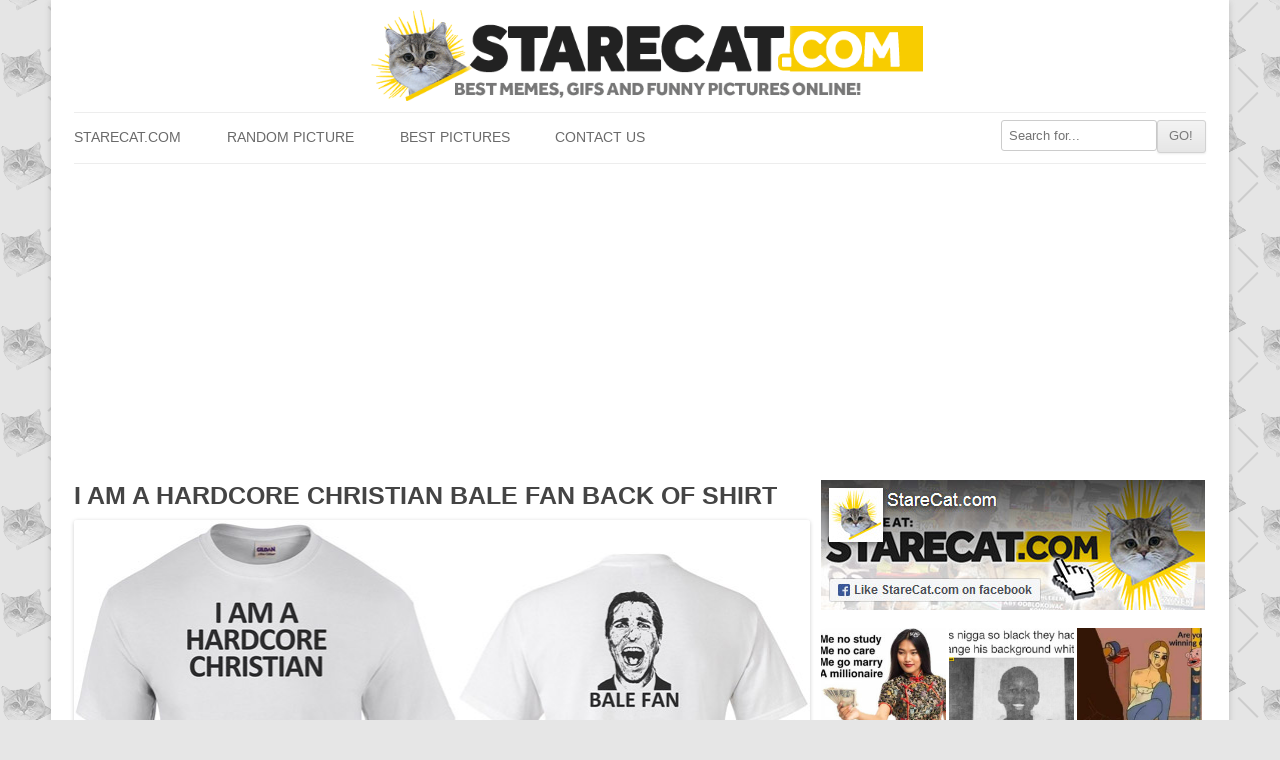

--- FILE ---
content_type: text/html; charset=UTF-8
request_url: https://starecat.com/i-am-a-hardcore-christian-bale-fan-back-of-shirt/
body_size: 14511
content:
<!DOCTYPE html><head><meta charset="UTF-8" /><meta name="viewport" content="width=device-width" /><title>I am a hardcore Christian Bale fan back of shirt | StareCat.com</title><link rel="shortcut icon" href="https://starecat.com/content/wp-content/themes/starecat/images/fav.ico" type="image/x-icon" /><meta property="og:title" content="I am a hardcore Christian Bale fan back of shirt"/><meta property="og:locale" content="en_US"><meta property="og:url" content="https://starecat.com/i-am-a-hardcore-christian-bale-fan-back-of-shirt/"/><meta property="og:description" content="Funny lolcontent from StareCat.com - CLICK TO SEE!"/><meta property="og:type" content="article"/><meta name='robots' content='max-image-preview:large' /><link rel='dns-prefetch' href='//ajax.googleapis.com' /><link rel='dns-prefetch' href='//static.addtoany.com' /><link rel="alternate" type="application/rss+xml" title="StareCat.com &raquo; I am a hardcore Christian Bale fan back of shirt Comments Feed" href="https://starecat.com/i-am-a-hardcore-christian-bale-fan-back-of-shirt/feed/" /><link rel="alternate" title="oEmbed (JSON)" type="application/json+oembed" href="https://starecat.com/wp-json/oembed/1.0/embed?url=https%3A%2F%2Fstarecat.com%2Fi-am-a-hardcore-christian-bale-fan-back-of-shirt%2F" /><link rel="alternate" title="oEmbed (XML)" type="text/xml+oembed" href="https://starecat.com/wp-json/oembed/1.0/embed?url=https%3A%2F%2Fstarecat.com%2Fi-am-a-hardcore-christian-bale-fan-back-of-shirt%2F&#038;format=xml" /><meta property="og:image" content="https://starecat.com/content/wp-content/uploads/i-am-a-hardcore-christian-bale-fan-back-of-shirt.jpg"/><meta property="og:image" content=""/><style id='wp-img-auto-sizes-contain-inline-css' type='text/css'>img:is([sizes=auto i],[sizes^="auto," i]){contain-intrinsic-size:3000px 1500px}
/*# sourceURL=wp-img-auto-sizes-contain-inline-css */</style><style id="litespeed-ccss">ul{box-sizing:border-box}:root{--wp--preset--font-size--normal:16px;--wp--preset--font-size--huge:42px}body{--wp--preset--color--black:#000;--wp--preset--color--cyan-bluish-gray:#abb8c3;--wp--preset--color--white:#fff;--wp--preset--color--pale-pink:#f78da7;--wp--preset--color--vivid-red:#cf2e2e;--wp--preset--color--luminous-vivid-orange:#ff6900;--wp--preset--color--luminous-vivid-amber:#fcb900;--wp--preset--color--light-green-cyan:#7bdcb5;--wp--preset--color--vivid-green-cyan:#00d084;--wp--preset--color--pale-cyan-blue:#8ed1fc;--wp--preset--color--vivid-cyan-blue:#0693e3;--wp--preset--color--vivid-purple:#9b51e0;--wp--preset--gradient--vivid-cyan-blue-to-vivid-purple:linear-gradient(135deg,rgba(6,147,227,1) 0%,#9b51e0 100%);--wp--preset--gradient--light-green-cyan-to-vivid-green-cyan:linear-gradient(135deg,#7adcb4 0%,#00d082 100%);--wp--preset--gradient--luminous-vivid-amber-to-luminous-vivid-orange:linear-gradient(135deg,rgba(252,185,0,1) 0%,rgba(255,105,0,1) 100%);--wp--preset--gradient--luminous-vivid-orange-to-vivid-red:linear-gradient(135deg,rgba(255,105,0,1) 0%,#cf2e2e 100%);--wp--preset--gradient--very-light-gray-to-cyan-bluish-gray:linear-gradient(135deg,#eee 0%,#a9b8c3 100%);--wp--preset--gradient--cool-to-warm-spectrum:linear-gradient(135deg,#4aeadc 0%,#9778d1 20%,#cf2aba 40%,#ee2c82 60%,#fb6962 80%,#fef84c 100%);--wp--preset--gradient--blush-light-purple:linear-gradient(135deg,#ffceec 0%,#9896f0 100%);--wp--preset--gradient--blush-bordeaux:linear-gradient(135deg,#fecda5 0%,#fe2d2d 50%,#6b003e 100%);--wp--preset--gradient--luminous-dusk:linear-gradient(135deg,#ffcb70 0%,#c751c0 50%,#4158d0 100%);--wp--preset--gradient--pale-ocean:linear-gradient(135deg,#fff5cb 0%,#b6e3d4 50%,#33a7b5 100%);--wp--preset--gradient--electric-grass:linear-gradient(135deg,#caf880 0%,#71ce7e 100%);--wp--preset--gradient--midnight:linear-gradient(135deg,#020381 0%,#2874fc 100%);--wp--preset--font-size--small:13px;--wp--preset--font-size--medium:20px;--wp--preset--font-size--large:36px;--wp--preset--font-size--x-large:42px;--wp--preset--spacing--20:.44rem;--wp--preset--spacing--30:.67rem;--wp--preset--spacing--40:1rem;--wp--preset--spacing--50:1.5rem;--wp--preset--spacing--60:2.25rem;--wp--preset--spacing--70:3.38rem;--wp--preset--spacing--80:5.06rem;--wp--preset--shadow--natural:6px 6px 9px rgba(0,0,0,.2);--wp--preset--shadow--deep:12px 12px 50px rgba(0,0,0,.4);--wp--preset--shadow--sharp:6px 6px 0px rgba(0,0,0,.2);--wp--preset--shadow--outlined:6px 6px 0px -3px rgba(255,255,255,1),6px 6px rgba(0,0,0,1);--wp--preset--shadow--crisp:6px 6px 0px rgba(0,0,0,1)}html,body,div,h1,h3,p,a,img,ul,li,form,label,article,header,nav{margin:0;padding:0;border:0;font-size:100%;vertical-align:baseline}body{line-height:1}ul{list-style:none}h1,h3{clear:both;font-family:"Open Sans",Helvetica,Arial,sans-serif;text-transform:uppercase}html{overflow-y:scroll;font-size:100%;-webkit-text-size-adjust:100%;-ms-text-size-adjust:100%}article,header,nav{display:block}img{border:0;-ms-interpolation-mode:bicubic}.wrapper:after{clear:both}.wrapper:before,.wrapper:after{display:table;content:""}input{border:1px solid #ccc;border-radius:3px;font-family:inherit;padding:6px;padding:.428571429rem}input{line-height:normal}input[type=hidden]{border:0;border-radius:0;padding:0}.menu-toggle,input[type=submit]{padding:6px 10px;padding:.428571429rem .714285714rem;font-size:11px;font-size:.785714286rem;line-height:1.428571429;font-weight:400;color:#7c7c7c;background-color:#e6e6e6;background-repeat:repeat-x;background-image:-moz-linear-gradient(top,#f4f4f4,#e6e6e6);background-image:-ms-linear-gradient(top,#f4f4f4,#e6e6e6);background-image:-webkit-linear-gradient(top,#f4f4f4,#e6e6e6);background-image:-o-linear-gradient(top,#f4f4f4,#e6e6e6);background-image:linear-gradient(top,#f4f4f4,#e6e6e6);border:1px solid #d2d2d2;border-radius:3px;box-shadow:0 1px 2px rgba(64,64,64,.1)}img.header-image,img.wp-post-image{max-width:100%;height:auto}img.wp-post-image{border-radius:3px;box-shadow:0 1px 4px rgba(0,0,0,.2)}img.wp-post-image{width:100%!important}html{font-size:*87.5%}body{font-size:14px;font-size:1rem;font-family:Helvetica,Arial,sans-serif;text-rendering:optimizeLegibility;color:#444;background:url(/content/wp-content/themes/starecat/images/pattern.png) repeat #e5e5e5}a{outline:none;color:#21759b}.assistive-text{position:absolute!important;clip:rect(1px,1px,1px,1px)}.site{background-color:#fff}.site-content{margin:24px 0 0;margin:1rem 0 0}.widget-area{margin:24px 0 0;margin:1rem 0 0}.menu-item a{color:#6a6a6a;text-transform:uppercase;text-decoration:none;line-height:22px}.site-header{padding:5px 0 0;padding:.3571428571428571rem 0 0}.header-image{margin:4px auto 10px;margin:.2857142857142857rem auto .7142857142857143rem;display:block;width:100%;opacity:1}.main-navigation{margin-top:5px;margin-top:.3571428571428571rem;text-align:center}.main-navigation li{margin-top:24px;margin-top:1.714285714rem;font-size:12px;font-size:.857142857rem;line-height:1.42857143}.main-navigation a{color:#5e5e5e}.main-navigation ul.nav-menu{display:none}.menu-toggle{display:block}.inner-widget a{opacity:1}.sidebars{width:100%;text-align:center;overflow:hidden;margin-bottom:15px}.entry-header{margin-bottom:24px;margin-bottom:1.714285714rem}.entry-header img.wp-post-image{margin-bottom:24px;margin-bottom:1.714285714rem}.entry-header .entry-title{font-size:20px;font-size:1.428571429rem;line-height:1.2;font-weight:400;margin-bottom:7px;margin-bottom:.5rem;font-weight:700}.site-content article{border-bottom:4px double #ededed;margin-bottom:30px;margin-bottom:2.142857142857143rem;padding-bottom:20px;padding-bottom:1.428571428571429rem;word-wrap:break-word;-webkit-hyphens:auto;-moz-hyphens:auto;hyphens:auto}.inner-widget{text-align:center;position:relative;width:100%}.centerpic{text-align:center;position:relative;width:100%}@media screen and (min-width:600px){.site{padding:0 14px;padding:0 1rem;margin:0 auto;max-width:990px;max-width:70.71428571428571rem;overflow:hidden}.site-content{float:left;width:65%}.widget-area{float:right;width:34%}.main-navigation ul.nav-menu{border-bottom:1px solid #ededed;border-top:1px solid #ededed;display:inline-block!important;text-align:left;width:100%}.main-navigation ul{margin:0;text-indent:0}.main-navigation li a,.main-navigation li{display:inline-block;text-decoration:none}.main-navigation li a{border-bottom:0;color:#6a6a6a;line-height:3.692307692;text-transform:uppercase;white-space:nowrap}.main-navigation li{margin:0 40px 0 0;margin:0 2.857142857rem 0 0;position:relative}.main-navigation li:last-child{margin:0}.menu-toggle{display:none}.entry-header .entry-title{font-size:22px;font-size:1.571428571rem}#respond form input[type=text]{width:46.333333333%}.sidebar-thumb{display:inline-block;width:125px;height:125px;background-size:cover!important}.sidebar-thumb-bg{float:left;background-color:#f8cd05;display:inline-block;width:125px;height:125px;margin:0 3px 3px 0}}@media screen and (min-width:960px){body{background-color:#e6e6e6}body .site{padding:0 20px;padding:0 1.428571428571429rem;margin-top:0;margin-bottom:0;box-shadow:0 2px 6px rgba(100,100,100,.3)}img.header-image{max-width:50%!important}}@media screen and (min-width:1020px){.menu-header-search{float:right;margin-top:7px!important}}</style><link rel="preload" data-asynced="1" data-optimized="2" as="style" onload="this.onload=null;this.rel='stylesheet'" href="https://starecat.com/content/wp-content/litespeed/css/702f752c2a9621c65e7826d497ce9f27.css?ver=1f486" /><script>!function(a){"use strict";var b=function(b,c,d){function e(a){return h.body?a():void setTimeout(function(){e(a)})}function f(){i.addEventListener&&i.removeEventListener("load",f),i.media=d||"all"}var g,h=a.document,i=h.createElement("link");if(c)g=c;else{var j=(h.body||h.getElementsByTagName("head")[0]).childNodes;g=j[j.length-1]}var k=h.styleSheets;i.rel="stylesheet",i.href=b,i.media="only x",e(function(){g.parentNode.insertBefore(i,c?g:g.nextSibling)});var l=function(a){for(var b=i.href,c=k.length;c--;)if(k[c].href===b)return a();setTimeout(function(){l(a)})};return i.addEventListener&&i.addEventListener("load",f),i.onloadcssdefined=l,l(f),i};"undefined"!=typeof exports?exports.loadCSS=b:a.loadCSS=b}("undefined"!=typeof global?global:this);!function(a){if(a.loadCSS){var b=loadCSS.relpreload={};if(b.support=function(){try{return a.document.createElement("link").relList.supports("preload")}catch(b){return!1}},b.poly=function(){for(var b=a.document.getElementsByTagName("link"),c=0;c<b.length;c++){var d=b[c];"preload"===d.rel&&"style"===d.getAttribute("as")&&(a.loadCSS(d.href,d,d.getAttribute("media")),d.rel=null)}},!b.support()){b.poly();var c=a.setInterval(b.poly,300);a.addEventListener&&a.addEventListener("load",function(){b.poly(),a.clearInterval(c)}),a.attachEvent&&a.attachEvent("onload",function(){a.clearInterval(c)})}}}(this);</script> <style id='global-styles-inline-css' type='text/css'>:root{--wp--preset--aspect-ratio--square: 1;--wp--preset--aspect-ratio--4-3: 4/3;--wp--preset--aspect-ratio--3-4: 3/4;--wp--preset--aspect-ratio--3-2: 3/2;--wp--preset--aspect-ratio--2-3: 2/3;--wp--preset--aspect-ratio--16-9: 16/9;--wp--preset--aspect-ratio--9-16: 9/16;--wp--preset--color--black: #000000;--wp--preset--color--cyan-bluish-gray: #abb8c3;--wp--preset--color--white: #ffffff;--wp--preset--color--pale-pink: #f78da7;--wp--preset--color--vivid-red: #cf2e2e;--wp--preset--color--luminous-vivid-orange: #ff6900;--wp--preset--color--luminous-vivid-amber: #fcb900;--wp--preset--color--light-green-cyan: #7bdcb5;--wp--preset--color--vivid-green-cyan: #00d084;--wp--preset--color--pale-cyan-blue: #8ed1fc;--wp--preset--color--vivid-cyan-blue: #0693e3;--wp--preset--color--vivid-purple: #9b51e0;--wp--preset--gradient--vivid-cyan-blue-to-vivid-purple: linear-gradient(135deg,rgb(6,147,227) 0%,rgb(155,81,224) 100%);--wp--preset--gradient--light-green-cyan-to-vivid-green-cyan: linear-gradient(135deg,rgb(122,220,180) 0%,rgb(0,208,130) 100%);--wp--preset--gradient--luminous-vivid-amber-to-luminous-vivid-orange: linear-gradient(135deg,rgb(252,185,0) 0%,rgb(255,105,0) 100%);--wp--preset--gradient--luminous-vivid-orange-to-vivid-red: linear-gradient(135deg,rgb(255,105,0) 0%,rgb(207,46,46) 100%);--wp--preset--gradient--very-light-gray-to-cyan-bluish-gray: linear-gradient(135deg,rgb(238,238,238) 0%,rgb(169,184,195) 100%);--wp--preset--gradient--cool-to-warm-spectrum: linear-gradient(135deg,rgb(74,234,220) 0%,rgb(151,120,209) 20%,rgb(207,42,186) 40%,rgb(238,44,130) 60%,rgb(251,105,98) 80%,rgb(254,248,76) 100%);--wp--preset--gradient--blush-light-purple: linear-gradient(135deg,rgb(255,206,236) 0%,rgb(152,150,240) 100%);--wp--preset--gradient--blush-bordeaux: linear-gradient(135deg,rgb(254,205,165) 0%,rgb(254,45,45) 50%,rgb(107,0,62) 100%);--wp--preset--gradient--luminous-dusk: linear-gradient(135deg,rgb(255,203,112) 0%,rgb(199,81,192) 50%,rgb(65,88,208) 100%);--wp--preset--gradient--pale-ocean: linear-gradient(135deg,rgb(255,245,203) 0%,rgb(182,227,212) 50%,rgb(51,167,181) 100%);--wp--preset--gradient--electric-grass: linear-gradient(135deg,rgb(202,248,128) 0%,rgb(113,206,126) 100%);--wp--preset--gradient--midnight: linear-gradient(135deg,rgb(2,3,129) 0%,rgb(40,116,252) 100%);--wp--preset--font-size--small: 13px;--wp--preset--font-size--medium: 20px;--wp--preset--font-size--large: 36px;--wp--preset--font-size--x-large: 42px;--wp--preset--spacing--20: 0.44rem;--wp--preset--spacing--30: 0.67rem;--wp--preset--spacing--40: 1rem;--wp--preset--spacing--50: 1.5rem;--wp--preset--spacing--60: 2.25rem;--wp--preset--spacing--70: 3.38rem;--wp--preset--spacing--80: 5.06rem;--wp--preset--shadow--natural: 6px 6px 9px rgba(0, 0, 0, 0.2);--wp--preset--shadow--deep: 12px 12px 50px rgba(0, 0, 0, 0.4);--wp--preset--shadow--sharp: 6px 6px 0px rgba(0, 0, 0, 0.2);--wp--preset--shadow--outlined: 6px 6px 0px -3px rgb(255, 255, 255), 6px 6px rgb(0, 0, 0);--wp--preset--shadow--crisp: 6px 6px 0px rgb(0, 0, 0);}:where(.is-layout-flex){gap: 0.5em;}:where(.is-layout-grid){gap: 0.5em;}body .is-layout-flex{display: flex;}.is-layout-flex{flex-wrap: wrap;align-items: center;}.is-layout-flex > :is(*, div){margin: 0;}body .is-layout-grid{display: grid;}.is-layout-grid > :is(*, div){margin: 0;}:where(.wp-block-columns.is-layout-flex){gap: 2em;}:where(.wp-block-columns.is-layout-grid){gap: 2em;}:where(.wp-block-post-template.is-layout-flex){gap: 1.25em;}:where(.wp-block-post-template.is-layout-grid){gap: 1.25em;}.has-black-color{color: var(--wp--preset--color--black) !important;}.has-cyan-bluish-gray-color{color: var(--wp--preset--color--cyan-bluish-gray) !important;}.has-white-color{color: var(--wp--preset--color--white) !important;}.has-pale-pink-color{color: var(--wp--preset--color--pale-pink) !important;}.has-vivid-red-color{color: var(--wp--preset--color--vivid-red) !important;}.has-luminous-vivid-orange-color{color: var(--wp--preset--color--luminous-vivid-orange) !important;}.has-luminous-vivid-amber-color{color: var(--wp--preset--color--luminous-vivid-amber) !important;}.has-light-green-cyan-color{color: var(--wp--preset--color--light-green-cyan) !important;}.has-vivid-green-cyan-color{color: var(--wp--preset--color--vivid-green-cyan) !important;}.has-pale-cyan-blue-color{color: var(--wp--preset--color--pale-cyan-blue) !important;}.has-vivid-cyan-blue-color{color: var(--wp--preset--color--vivid-cyan-blue) !important;}.has-vivid-purple-color{color: var(--wp--preset--color--vivid-purple) !important;}.has-black-background-color{background-color: var(--wp--preset--color--black) !important;}.has-cyan-bluish-gray-background-color{background-color: var(--wp--preset--color--cyan-bluish-gray) !important;}.has-white-background-color{background-color: var(--wp--preset--color--white) !important;}.has-pale-pink-background-color{background-color: var(--wp--preset--color--pale-pink) !important;}.has-vivid-red-background-color{background-color: var(--wp--preset--color--vivid-red) !important;}.has-luminous-vivid-orange-background-color{background-color: var(--wp--preset--color--luminous-vivid-orange) !important;}.has-luminous-vivid-amber-background-color{background-color: var(--wp--preset--color--luminous-vivid-amber) !important;}.has-light-green-cyan-background-color{background-color: var(--wp--preset--color--light-green-cyan) !important;}.has-vivid-green-cyan-background-color{background-color: var(--wp--preset--color--vivid-green-cyan) !important;}.has-pale-cyan-blue-background-color{background-color: var(--wp--preset--color--pale-cyan-blue) !important;}.has-vivid-cyan-blue-background-color{background-color: var(--wp--preset--color--vivid-cyan-blue) !important;}.has-vivid-purple-background-color{background-color: var(--wp--preset--color--vivid-purple) !important;}.has-black-border-color{border-color: var(--wp--preset--color--black) !important;}.has-cyan-bluish-gray-border-color{border-color: var(--wp--preset--color--cyan-bluish-gray) !important;}.has-white-border-color{border-color: var(--wp--preset--color--white) !important;}.has-pale-pink-border-color{border-color: var(--wp--preset--color--pale-pink) !important;}.has-vivid-red-border-color{border-color: var(--wp--preset--color--vivid-red) !important;}.has-luminous-vivid-orange-border-color{border-color: var(--wp--preset--color--luminous-vivid-orange) !important;}.has-luminous-vivid-amber-border-color{border-color: var(--wp--preset--color--luminous-vivid-amber) !important;}.has-light-green-cyan-border-color{border-color: var(--wp--preset--color--light-green-cyan) !important;}.has-vivid-green-cyan-border-color{border-color: var(--wp--preset--color--vivid-green-cyan) !important;}.has-pale-cyan-blue-border-color{border-color: var(--wp--preset--color--pale-cyan-blue) !important;}.has-vivid-cyan-blue-border-color{border-color: var(--wp--preset--color--vivid-cyan-blue) !important;}.has-vivid-purple-border-color{border-color: var(--wp--preset--color--vivid-purple) !important;}.has-vivid-cyan-blue-to-vivid-purple-gradient-background{background: var(--wp--preset--gradient--vivid-cyan-blue-to-vivid-purple) !important;}.has-light-green-cyan-to-vivid-green-cyan-gradient-background{background: var(--wp--preset--gradient--light-green-cyan-to-vivid-green-cyan) !important;}.has-luminous-vivid-amber-to-luminous-vivid-orange-gradient-background{background: var(--wp--preset--gradient--luminous-vivid-amber-to-luminous-vivid-orange) !important;}.has-luminous-vivid-orange-to-vivid-red-gradient-background{background: var(--wp--preset--gradient--luminous-vivid-orange-to-vivid-red) !important;}.has-very-light-gray-to-cyan-bluish-gray-gradient-background{background: var(--wp--preset--gradient--very-light-gray-to-cyan-bluish-gray) !important;}.has-cool-to-warm-spectrum-gradient-background{background: var(--wp--preset--gradient--cool-to-warm-spectrum) !important;}.has-blush-light-purple-gradient-background{background: var(--wp--preset--gradient--blush-light-purple) !important;}.has-blush-bordeaux-gradient-background{background: var(--wp--preset--gradient--blush-bordeaux) !important;}.has-luminous-dusk-gradient-background{background: var(--wp--preset--gradient--luminous-dusk) !important;}.has-pale-ocean-gradient-background{background: var(--wp--preset--gradient--pale-ocean) !important;}.has-electric-grass-gradient-background{background: var(--wp--preset--gradient--electric-grass) !important;}.has-midnight-gradient-background{background: var(--wp--preset--gradient--midnight) !important;}.has-small-font-size{font-size: var(--wp--preset--font-size--small) !important;}.has-medium-font-size{font-size: var(--wp--preset--font-size--medium) !important;}.has-large-font-size{font-size: var(--wp--preset--font-size--large) !important;}.has-x-large-font-size{font-size: var(--wp--preset--font-size--x-large) !important;}
/*# sourceURL=global-styles-inline-css */</style><style id='classic-theme-styles-inline-css' type='text/css'>/*! This file is auto-generated */
.wp-block-button__link{color:#fff;background-color:#32373c;border-radius:9999px;box-shadow:none;text-decoration:none;padding:calc(.667em + 2px) calc(1.333em + 2px);font-size:1.125em}.wp-block-file__button{background:#32373c;color:#fff;text-decoration:none}
/*# sourceURL=/wp-includes/css/classic-themes.min.css */</style><style id='addtoany-inline-css' type='text/css'>.addtoany_content { text-align:center; }
.addtoany_list { text-align:center; }
.a2a_svg { padding: 5px !important; border-radius: 30px !important; }
.addtoany_list a { padding: 0px 5px; }
/*# sourceURL=addtoany-inline-css */</style> <script type="text/javascript" src="https://ajax.googleapis.com/ajax/libs/jquery/1.12.4/jquery.min.js?ver=1.12.4" id="jquery-js"></script> <script type="text/javascript" id="addtoany-core-js-before">/*  */
window.a2a_config=window.a2a_config||{};a2a_config.callbacks=[];a2a_config.overlays=[];a2a_config.templates={};

//# sourceURL=addtoany-core-js-before
/*  */</script> <script type="text/javascript" defer src="https://static.addtoany.com/menu/page.js" id="addtoany-core-js"></script> <script type="text/javascript" defer src="https://starecat.com/content/wp-content/plugins/add-to-any/addtoany.min.js?ver=1.1" id="addtoany-jquery-js"></script> <link rel="https://api.w.org/" href="https://starecat.com/wp-json/" /><link rel="alternate" title="JSON" type="application/json" href="https://starecat.com/wp-json/wp/v2/posts/19918" /><link rel="canonical" href="https://starecat.com/i-am-a-hardcore-christian-bale-fan-back-of-shirt/" /><link rel='shortlink' href='https://starecat.com/?p=19918' />
 <script async src="https://pagead2.googlesyndication.com/pagead/js/adsbygoogle.js?client=ca-pub-9483028582716401"
     crossorigin="anonymous"></script></head><body class="wp-singular post-template-default single single-post postid-19918 single-format-standard wp-theme-starecat"><div id="fb-root"></div><div id="page" class="hfeed site"><header id="masthead" class="site-header" role="banner">
<a href="/" title="StareCat.com" rel="home"><img data-lazyloaded="1" src="[data-uri]" data-src="/content/wp-content/themes/starecat/images/logo_sh.png" alt="Memes StareCat.com - funny pictures, lolcontent, GIFs" class="header-image" /><noscript><img src="/content/wp-content/themes/starecat/images/logo_sh.png" alt="Memes StareCat.com - funny pictures, lolcontent, GIFs" class="header-image" /></noscript></a><nav id="site-navigation" class="main-navigation" role="navigation"><h3 class="menu-toggle">Show menu</h3>
<a class="assistive-text" href="#content" title="Skip to content">Skip to content</a><div class="menu-menu-starecat-container"><ul id="menu-menu-starecat" class="nav-menu"><li id="menu-item-11" class="menu-item menu-item-type-custom menu-item-object-custom menu-item-home menu-item-11"><a href="https://starecat.com">StareCat.com</a></li><li id="menu-item-35" class="menu-item menu-item-type-taxonomy menu-item-object-category menu-item-35"><a href="https://starecat.com/category/random-picture/">Random picture</a></li><li id="menu-item-42" class="menu-item menu-item-type-taxonomy menu-item-object-category menu-item-42"><a href="https://starecat.com/category/best-pics/">Best pictures</a></li><li id="menu-item-41" class="menu-item menu-item-type-post_type menu-item-object-page menu-item-41"><a href="https://starecat.com/contact-us/">Contact us</a></li><li class='menu-header-search'><form role='search' method='get' id='searchform' class='searchform' action='https://starecat.com/'><div><input type='text' value='' name='s' id='s' placeholder='Search for...'><input type='submit' id='searchsubmit' value='GO!'></div></form></li></ul></div></nav></header><div id="main" class="wrapper"><div id="primary" class="site-content"><div id="content" role="main"><article id="post-19918" class="post-19918 post type-post status-publish format-standard has-post-thumbnail hentry category-clothes category-creative category-religion category-silly category-stars category-temporary category-trolling tag-christian-bale tag-fan tag-fans tag-shirt tag-shirts tag-t-shirt tag-t-shirts tag-tshirt"><header class="entry-header"><h1 class="entry-title">I am a hardcore Christian Bale fan back of shirt</h1><div style="clear:both;margin-top:10px;"></div><div class="centerpic"><img data-lazyloaded="1" src="[data-uri]" class="wp-post-image" data-src="https://starecat.com/content/wp-content/uploads/i-am-a-hardcore-christian-bale-fan-back-of-shirt.jpg" alt="I am a hardcore Christian Bale fan back of shirt" width="735" height="478"/><noscript><img class="wp-post-image" src="https://starecat.com/content/wp-content/uploads/i-am-a-hardcore-christian-bale-fan-back-of-shirt.jpg" alt="I am a hardcore Christian Bale fan back of shirt" width="735" height="478"/></noscript></div><div style="width: 100%; text-align: center;"><div class="a2a_kit a2a_kit_size_36 addtoany_list" data-a2a-url="https://starecat.com/i-am-a-hardcore-christian-bale-fan-back-of-shirt/" data-a2a-title="I am a hardcore Christian Bale fan back of shirt"><a class="a2a_button_copy_link" href="https://www.addtoany.com/add_to/copy_link?linkurl=https%3A%2F%2Fstarecat.com%2Fi-am-a-hardcore-christian-bale-fan-back-of-shirt%2F&amp;linkname=I%20am%20a%20hardcore%20Christian%20Bale%20fan%20back%20of%20shirt" title="Copy Link" rel="nofollow noopener" target="_blank"></a><a class="a2a_button_whatsapp" href="https://www.addtoany.com/add_to/whatsapp?linkurl=https%3A%2F%2Fstarecat.com%2Fi-am-a-hardcore-christian-bale-fan-back-of-shirt%2F&amp;linkname=I%20am%20a%20hardcore%20Christian%20Bale%20fan%20back%20of%20shirt" title="WhatsApp" rel="nofollow noopener" target="_blank"></a><a class="a2a_button_facebook_messenger" href="https://www.addtoany.com/add_to/facebook_messenger?linkurl=https%3A%2F%2Fstarecat.com%2Fi-am-a-hardcore-christian-bale-fan-back-of-shirt%2F&amp;linkname=I%20am%20a%20hardcore%20Christian%20Bale%20fan%20back%20of%20shirt" title="Messenger" rel="nofollow noopener" target="_blank"></a><a class="a2a_button_email" href="https://www.addtoany.com/add_to/email?linkurl=https%3A%2F%2Fstarecat.com%2Fi-am-a-hardcore-christian-bale-fan-back-of-shirt%2F&amp;linkname=I%20am%20a%20hardcore%20Christian%20Bale%20fan%20back%20of%20shirt" title="Email" rel="nofollow noopener" target="_blank"></a><a class="a2a_button_facebook" href="https://www.addtoany.com/add_to/facebook?linkurl=https%3A%2F%2Fstarecat.com%2Fi-am-a-hardcore-christian-bale-fan-back-of-shirt%2F&amp;linkname=I%20am%20a%20hardcore%20Christian%20Bale%20fan%20back%20of%20shirt" title="Facebook" rel="nofollow noopener" target="_blank"></a><a class="a2a_button_pinterest" href="https://www.addtoany.com/add_to/pinterest?linkurl=https%3A%2F%2Fstarecat.com%2Fi-am-a-hardcore-christian-bale-fan-back-of-shirt%2F&amp;linkname=I%20am%20a%20hardcore%20Christian%20Bale%20fan%20back%20of%20shirt" title="Pinterest" rel="nofollow noopener" target="_blank"></a><a class="a2a_button_twitter" href="https://www.addtoany.com/add_to/twitter?linkurl=https%3A%2F%2Fstarecat.com%2Fi-am-a-hardcore-christian-bale-fan-back-of-shirt%2F&amp;linkname=I%20am%20a%20hardcore%20Christian%20Bale%20fan%20back%20of%20shirt" title="Twitter" rel="nofollow noopener" target="_blank"></a><a class="a2a_button_telegram" href="https://www.addtoany.com/add_to/telegram?linkurl=https%3A%2F%2Fstarecat.com%2Fi-am-a-hardcore-christian-bale-fan-back-of-shirt%2F&amp;linkname=I%20am%20a%20hardcore%20Christian%20Bale%20fan%20back%20of%20shirt" title="Telegram" rel="nofollow noopener" target="_blank"></a><a class="a2a_button_reddit" href="https://www.addtoany.com/add_to/reddit?linkurl=https%3A%2F%2Fstarecat.com%2Fi-am-a-hardcore-christian-bale-fan-back-of-shirt%2F&amp;linkname=I%20am%20a%20hardcore%20Christian%20Bale%20fan%20back%20of%20shirt" title="Reddit" rel="nofollow noopener" target="_blank"></a></div></div><div style="clear:both;margin-top:35px;"></div><div id="comments" class="comments-area"><div id="respond" class="comment-respond"><h3 id="reply-title" class="comment-reply-title">Comment on this meme:</h3><form action="https://starecat.com/content/wp-comments-post.php" method="post" id="commentform" class="comment-form"><p><textarea autocomplete="new-password"  id="f8999483b0"  name="f8999483b0"   cols="45" rows="5" aria-required="true"></textarea><textarea id="comment" aria-label="hp-comment" aria-hidden="true" name="comment" autocomplete="new-password" style="padding:0 !important;clip:rect(1px, 1px, 1px, 1px) !important;position:absolute !important;white-space:nowrap !important;height:1px !important;width:1px !important;overflow:hidden !important;" tabindex="-1"></textarea><script data-noptimize>document.getElementById("comment").setAttribute( "id", "a16b4160c0b808dfe660179750d3680a" );document.getElementById("f8999483b0").setAttribute( "id", "comment" );</script></p><p class="comment-notes">Comments appear on our site once they are reviewed (usually it takes <u>up to 1 hour</u>).</p><p class="comment-form-author"><label for="author">Your name</label> <input id="author" name="author" type="text" value="Guest" size="30" /></p><p class="comment-form-email" style="display:none !important;"><label for="email">E-mail</label> <input id="email" name="email" type="text" value="guest@starecat.com" size="30" /></p><p class="form-submit"><input name="submit" type="submit" id="submit" class="submit" value="Post Comment" /> <input type='hidden' name='comment_post_ID' value='19918' id='comment_post_ID' />
<input type='hidden' name='comment_parent' id='comment_parent' value='0' /></p></form></div></div></header><footer class="entry-meta">
Meme about christian bale, fan, fans, shirt, shirts, t-shirt, t-shirts, tshirt,  picture related to christian, hardcore, shirt and back, and belongs to categories clothes, creative, religion, silly, stars, temporary, trolling,  etc. Please comment & share if you like it! <br/>Meme tags: <a href="https://starecat.com/memes/christian-bale/" rel="tag">Christian Bale</a> | <a href="https://starecat.com/memes/fan/" rel="tag">Fan</a> | <a href="https://starecat.com/memes/fans/" rel="tag">Fans</a> | <a href="https://starecat.com/memes/shirt/" rel="tag">Shirt</a> | <a href="https://starecat.com/memes/shirts/" rel="tag">Shirts</a> | <a href="https://starecat.com/memes/t-shirt/" rel="tag">T-shirt</a> | <a href="https://starecat.com/memes/t-shirts/" rel="tag">T-shirts</a> | <a href="https://starecat.com/memes/tshirt/" rel="tag">Tshirt</a></footer></article><nav class="nav-single"><h3 class="assistive-text">Navigation</h3>
<span class=""><a href="https://starecat.com/lord-sugar-how-did-you-make-your-first-milion-uncle-died-left-me-1m/" rel="prev"><span class="meta-nav">&larr;</span> Lord Sugar how did you make your first milion uncle died left me 1m</a></span>
<span class="alignright"><a href="https://starecat.com/mmmm-do-i-schmel-luftwaffels/" rel="next">Mmmm do I schmel luftwaffels <span class="meta-nav">&rarr;</span></a></span></nav></div></div><div id="secondary" class="widget-area"><div class="sidebars"><a href="https://www.facebook.com/StareCatCOM/" rel="nofollow noopener" target="_blank"><img data-lazyloaded="1" src="[data-uri]" data-src="/content/wp-content/themes/starecat/images/starecat-facebook.jpg" alt="StareCat.com on facebook" /><noscript><img src="/content/wp-content/themes/starecat/images/starecat-facebook.jpg" alt="StareCat.com on facebook" /></noscript></a></div><div style="clear:both;"></div><div class="inner-widget"><div class="sidebar-thumb-bg"><a title="Me no study, me no care, me go marry a millionaire, if he die me no cry, me go marry another guy" href="https://starecat.com/me-no-study-me-no-care-me-go-marry-a-millionaire-if-he-die-me-no-cry-me-go-marry-another-guy/" class="sidebar-thumb" style="background:url(https://starecat.com/content/wp-content/uploads/me-no-study-me-no-care-me-go-marry-a-millionaire-if-he-die-me-no-cry-me-go-marry-another-guy-250x215.jpg)no-repeat center center;"></a></div><div class="sidebar-thumb-bg"><a title="This nigga is so black they had to change his background to white" href="https://starecat.com/this-nigga-is-so-black-they-had-to-change-his-background-to-white/" class="sidebar-thumb" style="background:url(https://starecat.com/content/wp-content/uploads/this-nigga-is-so-black-they-had-to-change-his-background-to-white-250x196.jpg)no-repeat center center;"></a></div><div class="sidebar-thumb-bg"><a title="Are you winning dad? Black father home abuse drawing" href="https://starecat.com/are-you-winning-dad-black-father-home-abuse-drawing/" class="sidebar-thumb" style="background:url(https://starecat.com/content/wp-content/uploads/are-you-winning-dad-black-father-home-abuse-drawing-250x198.jpg)no-repeat center center;"></a></div><div class="sidebar-thumb-bg"><a title="Give me one reason why any civilian needs access to something like this photo camera equipment looking like machine gun" href="https://starecat.com/give-me-one-reason-why-any-civilian-needs-access-to-something-like-this-photo-camera-equipment-looking-like-machine-gun/" class="sidebar-thumb" style="background:url(https://starecat.com/content/wp-content/uploads/give-me-one-reason-why-any-civilian-needs-access-to-something-like-this-photo-camera-equipment-looking-like-machine-gun-250x139.jpg)no-repeat center center;"></a></div><div class="sidebar-thumb-bg"><a title="Wheel of fortune luck be in the air tonight" href="https://starecat.com/wheel-of-fortune-luck-be-in-the-air-tonight/" class="sidebar-thumb" style="background:url(https://starecat.com/content/wp-content/uploads/wheel-of-fortune-luck-be-in-the-air-tonight-250x185.jpg)no-repeat center center;"></a></div><div class="sidebar-thumb-bg"><a title="Math riddle equation with a twist yellow backpack" href="https://starecat.com/math-riddle-equation-with-a-twist-yellow-backpack/" class="sidebar-thumb" style="background:url(https://starecat.com/content/wp-content/uploads/math-riddle-equation-with-a-twist-yellow-backpack-250x244.jpg)no-repeat center center;"></a></div><div class="sidebar-thumb-bg"><a title="Name something even Bill Gates can&#8217;t buy Linux because it&#8217;s already free" href="https://starecat.com/name-something-even-bill-gates-cant-buy-linux-because-its-already-free/" class="sidebar-thumb" style="background:url(https://starecat.com/content/wp-content/uploads/name-something-even-bill-gates-cant-buy-linux-because-its-already-free-250x230.jpg)no-repeat center center;"></a></div><div class="sidebar-thumb-bg"><a title="You can&#8217;t spell hero without her you can&#8217;t spell her without he" href="https://starecat.com/you-cant-spell-hero-without-her-you-cant-spell-her-without-he/" class="sidebar-thumb" style="background:url(https://starecat.com/content/wp-content/uploads/you-cant-spell-hero-without-her-you-cant-spell-her-without-he-221x250.jpg)no-repeat center center;"></a></div><div class="sidebar-thumb-bg"><a title="Normal DNA vs black person&#8217;s DNA chains" href="https://starecat.com/normal-dna-vs-black-persons-dna-chains/" class="sidebar-thumb" style="background:url(https://starecat.com/content/wp-content/uploads/normal-dna-vs-black-persons-dna-chains-250x172.jpg)no-repeat center center;"></a></div><div class="sidebar-thumb-bg"><a title="Black Greta Thunberg photoshopped" href="https://starecat.com/black-greta-thunberg-photoshopped/" class="sidebar-thumb" style="background:url(https://starecat.com/content/wp-content/uploads/black-greta-thunberg-photoshopped-250x239.jpg)no-repeat center center;"></a></div><div class="sidebar-thumb-bg"><a title="You&#8217;ll only see it once and never again body shape optical illusion" href="https://starecat.com/youll-only-see-it-once-and-never-again-body-shape-optical-illusion/" class="sidebar-thumb" style="background:url(https://starecat.com/content/wp-content/uploads/youll-only-see-it-once-and-never-again-body-shape-optical-illusion-250x169.jpg)no-repeat center center;"></a></div><div class="sidebar-thumb-bg"><a title="Not so deep, I have a boyfriend girl woman" href="https://starecat.com/not-so-deep-i-have-a-boyfriend-girl-woman/" class="sidebar-thumb" style="background:url(https://starecat.com/content/wp-content/uploads/not-so-deep-i-have-a-boyfriend-girl-woman-250x241.jpg)no-repeat center center;"></a></div><div class="sidebar-thumb-bg"><a title="Healthcare standards quality comparison: ow this gonna need stitches. USA: that will be 58k, Great Britain: I can help you in 38 months, Canada kill yourself" href="https://starecat.com/healthcare-standards-quality-comparison-ow-this-gonna-need-stitches-usa-that-will-be-58k-great-britain-i-can-help-you-in-38-months-canada-kill-yourself/" class="sidebar-thumb" style="background:url(https://starecat.com/content/wp-content/uploads/healthcare-standards-quality-comparison-ow-this-gonna-need-stitches-usa-that-will-be-58k-great-britain-i-can-help-you-in-38-months-canada-kill-yourself-164x250.jpg)no-repeat center center;"></a></div><div class="sidebar-thumb-bg"><a title="You have been visited by rare rich Pepe upvote to become rich" href="https://starecat.com/you-have-been-visited-by-rare-rich-pepe-upvote-to-become-rich/" class="sidebar-thumb" style="background:url(https://starecat.com/content/wp-content/uploads/you-have-been-visited-by-rare-rich-pepe-upvote-to-become-rich-206x250.jpg)no-repeat center center;"></a></div><div class="sidebar-thumb-bg"><a title="Giant cat 9 kilograms" href="https://starecat.com/giant-cat-9-kilograms/" class="sidebar-thumb" style="background:url(https://starecat.com/content/wp-content/uploads/giant-cat-9-kilograms-250x235.jpg)no-repeat center center;"></a></div></div><div style="clear:both;"></div><br/><br/><aside id="categories-2" class="widget widget_categories"><h4>Categories</h4><ul><li class="cat-item cat-item-486"><a href="https://starecat.com/category/accidents/">Accidents</a></li><li class="cat-item cat-item-108"><a href="https://starecat.com/category/ads/">ADS</a></li><li class="cat-item cat-item-6"><a href="https://starecat.com/category/animals/">Animals</a></li><li class="cat-item cat-item-3"><a href="https://starecat.com/category/animated-gifs/">Animated GIFs</a></li><li class="cat-item cat-item-1544"><a href="https://starecat.com/category/appearance/">Appearance</a></li><li class="cat-item cat-item-1109"><a href="https://starecat.com/category/apps/">Apps</a></li><li class="cat-item cat-item-148"><a href="https://starecat.com/category/architecture/">Architecture</a></li><li class="cat-item cat-item-181"><a href="https://starecat.com/category/art/">Art</a></li><li class="cat-item cat-item-159"><a href="https://starecat.com/category/beard/">Beard</a></li><li class="cat-item cat-item-201"><a href="https://starecat.com/category/beautiful/">Beautiful</a></li><li class="cat-item cat-item-810"><a href="https://starecat.com/category/beer/">Beer</a></li><li class="cat-item cat-item-10"><a href="https://starecat.com/category/best-pics/">Best pics</a></li><li class="cat-item cat-item-135"><a href="https://starecat.com/category/books/">Books</a></li><li class="cat-item cat-item-31"><a href="https://starecat.com/category/cars/">Cars</a></li><li class="cat-item cat-item-16"><a href="https://starecat.com/category/cartoons/">Cartoons</a></li><li class="cat-item cat-item-5"><a href="https://starecat.com/category/cats-memes/">Cats memes</a></li><li class="cat-item cat-item-4"><a href="https://starecat.com/category/cats-pictures/">Cats pictures</a></li><li class="cat-item cat-item-157"><a href="https://starecat.com/category/challenges/">Challenges</a></li><li class="cat-item cat-item-139"><a href="https://starecat.com/category/characters/">Characters</a></li><li class="cat-item cat-item-63"><a href="https://starecat.com/category/clothes/">Clothes</a></li><li class="cat-item cat-item-114"><a href="https://starecat.com/category/comics/">Comics</a></li><li class="cat-item cat-item-209"><a href="https://starecat.com/category/comparisons/">Comparisons</a></li><li class="cat-item cat-item-360"><a href="https://starecat.com/category/conversations/">Conversations</a></li><li class="cat-item cat-item-141"><a href="https://starecat.com/category/cosplay/">Cosplay</a></li><li class="cat-item cat-item-14"><a href="https://starecat.com/category/creative/">Creative</a></li><li class="cat-item cat-item-77"><a href="https://starecat.com/category/cute/">Cute</a></li><li class="cat-item cat-item-242"><a href="https://starecat.com/category/dark-humor/">Dark humor</a></li><li class="cat-item cat-item-163"><a href="https://starecat.com/category/demotivating/">Demotivating</a></li><li class="cat-item cat-item-143"><a href="https://starecat.com/category/dogs/">Dogs</a></li><li class="cat-item cat-item-137"><a href="https://starecat.com/category/drinking/">Drinking</a></li><li class="cat-item cat-item-90"><a href="https://starecat.com/category/drugs/">Drugs</a></li><li class="cat-item cat-item-448"><a href="https://starecat.com/category/ecards/">Ecards</a></li><li class="cat-item cat-item-140"><a href="https://starecat.com/category/events/">Events</a></li><li class="cat-item cat-item-246"><a href="https://starecat.com/category/exams/">Exams</a></li><li class="cat-item cat-item-423"><a href="https://starecat.com/category/facebook/">Facebook</a></li><li class="cat-item cat-item-34"><a href="https://starecat.com/category/fail/">Fail</a></li><li class="cat-item cat-item-80"><a href="https://starecat.com/category/fairy-tales/">Fairy tales</a></li><li class="cat-item cat-item-185"><a href="https://starecat.com/category/family/">Family</a></li><li class="cat-item cat-item-33"><a href="https://starecat.com/category/food/">Food</a></li><li class="cat-item cat-item-362"><a href="https://starecat.com/category/football/">Football</a></li><li class="cat-item cat-item-168"><a href="https://starecat.com/category/friendship/">Friendship</a></li><li class="cat-item cat-item-155"><a href="https://starecat.com/category/friendzone/">Friendzone</a></li><li class="cat-item cat-item-154"><a href="https://starecat.com/category/fun-facts/">Fun facts</a></li><li class="cat-item cat-item-491"><a href="https://starecat.com/category/future/">Future</a></li><li class="cat-item cat-item-50"><a href="https://starecat.com/category/gadgets/">Gadgets</a></li><li class="cat-item cat-item-706"><a href="https://starecat.com/category/game-of-thrones/">Game of Thrones</a></li><li class="cat-item cat-item-74"><a href="https://starecat.com/category/games/">Games</a></li><li class="cat-item cat-item-177"><a href="https://starecat.com/category/gifts/">Gifts</a></li><li class="cat-item cat-item-166"><a href="https://starecat.com/category/graphs/">Graphs</a></li><li class="cat-item cat-item-237"><a href="https://starecat.com/category/gym/">Gym</a></li><li class="cat-item cat-item-234"><a href="https://starecat.com/category/haircut/">Haircut</a></li><li class="cat-item cat-item-133"><a href="https://starecat.com/category/health/">Health</a></li><li class="cat-item cat-item-199"><a href="https://starecat.com/category/heroes/">Heroes</a></li><li class="cat-item cat-item-130"><a href="https://starecat.com/category/holidays/">Holidays</a></li><li class="cat-item cat-item-149"><a href="https://starecat.com/category/illustrations/">Illustrations</a></li><li class="cat-item cat-item-93"><a href="https://starecat.com/category/infographics/">Infographics</a></li><li class="cat-item cat-item-145"><a href="https://starecat.com/category/inspiring/">Inspiring</a></li><li class="cat-item cat-item-178"><a href="https://starecat.com/category/instagram/">Instagram</a></li><li class="cat-item cat-item-138"><a href="https://starecat.com/category/interior/">Interior</a></li><li class="cat-item cat-item-1625"><a href="https://starecat.com/category/internet/">Internet</a></li><li class="cat-item cat-item-22"><a href="https://starecat.com/category/jokes/">Jokes</a></li><li class="cat-item cat-item-87"><a href="https://starecat.com/category/kids/">Kids</a></li><li class="cat-item cat-item-62"><a href="https://starecat.com/category/landscapes/">Landscapes</a></li><li class="cat-item cat-item-171"><a href="https://starecat.com/category/languages/">Languages</a></li><li class="cat-item cat-item-32"><a href="https://starecat.com/category/life-situations/">Life situations</a></li><li class="cat-item cat-item-96"><a href="https://starecat.com/category/lifestyle/">Lifestyle</a></li><li class="cat-item cat-item-219"><a href="https://starecat.com/category/lists/">Lists</a></li><li class="cat-item cat-item-142"><a href="https://starecat.com/category/long/">Long</a></li><li class="cat-item cat-item-476"><a href="https://starecat.com/category/lookalike/">Lookalike</a></li><li class="cat-item cat-item-92"><a href="https://starecat.com/category/love/">Love</a></li><li class="cat-item cat-item-180"><a href="https://starecat.com/category/makeup/">Makeup</a></li><li class="cat-item cat-item-11"><a href="https://starecat.com/category/memes/">Memes</a></li><li class="cat-item cat-item-101"><a href="https://starecat.com/category/men/">Men</a></li><li class="cat-item cat-item-136"><a href="https://starecat.com/category/money/">Money</a></li><li class="cat-item cat-item-109"><a href="https://starecat.com/category/motivating/">Motivating</a></li><li class="cat-item cat-item-64"><a href="https://starecat.com/category/movies-tv-series/">Movies &amp; TV Series</a></li><li class="cat-item cat-item-88"><a href="https://starecat.com/category/music/">Music</a></li><li class="cat-item cat-item-1534"><a href="https://starecat.com/category/nature/">Nature</a></li><li class="cat-item cat-item-418"><a href="https://starecat.com/category/news/">News</a></li><li class="cat-item cat-item-1"><a href="https://starecat.com/category/bez-kategorii/">No category</a></li><li class="cat-item cat-item-91"><a href="https://starecat.com/category/party/">Party</a></li><li class="cat-item cat-item-208"><a href="https://starecat.com/category/past/">Past</a></li><li class="cat-item cat-item-213"><a href="https://starecat.com/category/photoshopped/">Photoshopped</a></li><li class="cat-item cat-item-120"><a href="https://starecat.com/category/places/">Places</a></li><li class="cat-item cat-item-221"><a href="https://starecat.com/category/police/">Police</a></li><li class="cat-item cat-item-21"><a href="https://starecat.com/category/politics/">Politics</a></li><li class="cat-item cat-item-206"><a href="https://starecat.com/category/press/">Press</a></li><li class="cat-item cat-item-224"><a href="https://starecat.com/category/programming/">Programming</a></li><li class="cat-item cat-item-1691"><a href="https://starecat.com/category/questions/">Questions</a></li><li class="cat-item cat-item-85"><a href="https://starecat.com/category/quotes/">Quotes</a></li><li class="cat-item cat-item-150"><a href="https://starecat.com/category/relationships/">Relationships</a></li><li class="cat-item cat-item-78"><a href="https://starecat.com/category/religion/">Religion</a></li><li class="cat-item cat-item-167"><a href="https://starecat.com/category/riddles/">Riddles</a></li><li class="cat-item cat-item-405"><a href="https://starecat.com/category/running/">Running</a></li><li class="cat-item cat-item-4921"><a href="https://starecat.com/category/sad/">Sad</a></li><li class="cat-item cat-item-94"><a href="https://starecat.com/category/school/">School</a></li><li class="cat-item cat-item-152"><a href="https://starecat.com/category/science/">Science</a></li><li class="cat-item cat-item-156"><a href="https://starecat.com/category/selfie/">Selfie</a></li><li class="cat-item cat-item-508"><a href="https://starecat.com/category/shoes/">Shoes</a></li><li class="cat-item cat-item-203"><a href="https://starecat.com/category/shopping/">Shopping</a></li><li class="cat-item cat-item-229"><a href="https://starecat.com/category/signs/">Signs</a></li><li class="cat-item cat-item-15"><a href="https://starecat.com/category/silly/">Silly</a></li><li class="cat-item cat-item-165"><a href="https://starecat.com/category/sleep/">Sleep</a></li><li class="cat-item cat-item-210"><a href="https://starecat.com/category/snapchat/">Snapchat</a></li><li class="cat-item cat-item-151"><a href="https://starecat.com/category/social/">Social</a></li><li class="cat-item cat-item-12"><a href="https://starecat.com/category/sports/">Sports</a></li><li class="cat-item cat-item-52"><a href="https://starecat.com/category/star-wars/">Star Wars</a></li><li class="cat-item cat-item-86"><a href="https://starecat.com/category/stars/">Stars</a></li><li class="cat-item cat-item-153"><a href="https://starecat.com/category/stories/">Stories</a></li><li class="cat-item cat-item-36"><a href="https://starecat.com/category/tattoos/">Tattoos</a></li><li class="cat-item cat-item-174"><a href="https://starecat.com/category/tech/">Tech</a></li><li class="cat-item cat-item-841"><a href="https://starecat.com/category/temporary/">Temporary</a></li><li class="cat-item cat-item-453"><a href="https://starecat.com/category/terrorism/">Terrorism</a></li><li class="cat-item cat-item-99"><a href="https://starecat.com/category/texting/">Texting</a></li><li class="cat-item cat-item-182"><a href="https://starecat.com/category/tips/">Tips</a></li><li class="cat-item cat-item-195"><a href="https://starecat.com/category/toys/">Toys</a></li><li class="cat-item cat-item-158"><a href="https://starecat.com/category/travelling/">Travelling</a></li><li class="cat-item cat-item-13"><a href="https://starecat.com/category/trivia/">Trivia</a></li><li class="cat-item cat-item-57"><a href="https://starecat.com/category/trolling/">Trolling</a></li><li class="cat-item cat-item-147"><a href="https://starecat.com/category/tv/">TV</a></li><li class="cat-item cat-item-353"><a href="https://starecat.com/category/twitter/">Twitter</a></li><li class="cat-item cat-item-17"><a href="https://starecat.com/category/videos/">Videos</a></li><li class="cat-item cat-item-215"><a href="https://starecat.com/category/war/">War</a></li><li class="cat-item cat-item-119"><a href="https://starecat.com/category/weather/">Weather</a></li><li class="cat-item cat-item-72"><a href="https://starecat.com/category/women/">Women</a></li><li class="cat-item cat-item-144"><a href="https://starecat.com/category/word-play/">Word play</a></li><li class="cat-item cat-item-107"><a href="https://starecat.com/category/work/">Work</a></li></ul></aside></div></div><footer>&nbsp;</footer></div> <script type="speculationrules">{"prefetch":[{"source":"document","where":{"and":[{"href_matches":"/*"},{"not":{"href_matches":["/content/wp-*.php","/content/wp-admin/*","/content/wp-content/uploads/*","/content/wp-content/*","/content/wp-content/plugins/*","/content/wp-content/themes/starecat/*","/*\\?(.+)"]}},{"not":{"selector_matches":"a[rel~=\"nofollow\"]"}},{"not":{"selector_matches":".no-prefetch, .no-prefetch a"}}]},"eagerness":"conservative"}]}</script> <script type="text/javascript" src="https://starecat.com/content/wp-content/themes/starecat//js/functions.js?ver=1.0&#039; async=&#039;async" id="pacz-funtions-js"></script> <script type="text/javascript" src="https://starecat.com/content/wp-content/themes/starecat//js/lazyad-loader.js?ver=1.0&#039; async=&#039;async" id="pacz-lazyad-js"></script> <script>(function(i,s,o,g,r,a,m){i['GoogleAnalyticsObject']=r;i[r]=i[r]||function(){
  (i[r].q=i[r].q||[]).push(arguments)},i[r].l=1*new Date();a=s.createElement(o),
  m=s.getElementsByTagName(o)[0];a.async=1;a.src=g;m.parentNode.insertBefore(a,m)
  })(window,document,'script','https://www.google-analytics.com/analytics.js','ga');

  ga('create', 'UA-84502192-1', 'auto');
  ga('send', 'pageview');</script> <script src="https://connect.facebook.net/pl_PL/all.js#xfbml=1" async></script> <script>(function(d, s, id) {
  var js, fjs = d.getElementsByTagName(s)[0];
  if (d.getElementById(id)) return;
  js = d.createElement(s); js.id = id;
  js.async=true; js.src = "//connect.facebook.net/en_GB/sdk.js#xfbml=1&version=v2.0";
  fjs.parentNode.insertBefore(js, fjs);
}(document, 'script', 'facebook-jssdk'));</script> <script data-no-optimize="1">window.lazyLoadOptions=Object.assign({},{threshold:300},window.lazyLoadOptions||{});!function(t,e){"object"==typeof exports&&"undefined"!=typeof module?module.exports=e():"function"==typeof define&&define.amd?define(e):(t="undefined"!=typeof globalThis?globalThis:t||self).LazyLoad=e()}(this,function(){"use strict";function e(){return(e=Object.assign||function(t){for(var e=1;e<arguments.length;e++){var n,a=arguments[e];for(n in a)Object.prototype.hasOwnProperty.call(a,n)&&(t[n]=a[n])}return t}).apply(this,arguments)}function o(t){return e({},at,t)}function l(t,e){return t.getAttribute(gt+e)}function c(t){return l(t,vt)}function s(t,e){return function(t,e,n){e=gt+e;null!==n?t.setAttribute(e,n):t.removeAttribute(e)}(t,vt,e)}function i(t){return s(t,null),0}function r(t){return null===c(t)}function u(t){return c(t)===_t}function d(t,e,n,a){t&&(void 0===a?void 0===n?t(e):t(e,n):t(e,n,a))}function f(t,e){et?t.classList.add(e):t.className+=(t.className?" ":"")+e}function _(t,e){et?t.classList.remove(e):t.className=t.className.replace(new RegExp("(^|\\s+)"+e+"(\\s+|$)")," ").replace(/^\s+/,"").replace(/\s+$/,"")}function g(t){return t.llTempImage}function v(t,e){!e||(e=e._observer)&&e.unobserve(t)}function b(t,e){t&&(t.loadingCount+=e)}function p(t,e){t&&(t.toLoadCount=e)}function n(t){for(var e,n=[],a=0;e=t.children[a];a+=1)"SOURCE"===e.tagName&&n.push(e);return n}function h(t,e){(t=t.parentNode)&&"PICTURE"===t.tagName&&n(t).forEach(e)}function a(t,e){n(t).forEach(e)}function m(t){return!!t[lt]}function E(t){return t[lt]}function I(t){return delete t[lt]}function y(e,t){var n;m(e)||(n={},t.forEach(function(t){n[t]=e.getAttribute(t)}),e[lt]=n)}function L(a,t){var o;m(a)&&(o=E(a),t.forEach(function(t){var e,n;e=a,(t=o[n=t])?e.setAttribute(n,t):e.removeAttribute(n)}))}function k(t,e,n){f(t,e.class_loading),s(t,st),n&&(b(n,1),d(e.callback_loading,t,n))}function A(t,e,n){n&&t.setAttribute(e,n)}function O(t,e){A(t,rt,l(t,e.data_sizes)),A(t,it,l(t,e.data_srcset)),A(t,ot,l(t,e.data_src))}function w(t,e,n){var a=l(t,e.data_bg_multi),o=l(t,e.data_bg_multi_hidpi);(a=nt&&o?o:a)&&(t.style.backgroundImage=a,n=n,f(t=t,(e=e).class_applied),s(t,dt),n&&(e.unobserve_completed&&v(t,e),d(e.callback_applied,t,n)))}function x(t,e){!e||0<e.loadingCount||0<e.toLoadCount||d(t.callback_finish,e)}function M(t,e,n){t.addEventListener(e,n),t.llEvLisnrs[e]=n}function N(t){return!!t.llEvLisnrs}function z(t){if(N(t)){var e,n,a=t.llEvLisnrs;for(e in a){var o=a[e];n=e,o=o,t.removeEventListener(n,o)}delete t.llEvLisnrs}}function C(t,e,n){var a;delete t.llTempImage,b(n,-1),(a=n)&&--a.toLoadCount,_(t,e.class_loading),e.unobserve_completed&&v(t,n)}function R(i,r,c){var l=g(i)||i;N(l)||function(t,e,n){N(t)||(t.llEvLisnrs={});var a="VIDEO"===t.tagName?"loadeddata":"load";M(t,a,e),M(t,"error",n)}(l,function(t){var e,n,a,o;n=r,a=c,o=u(e=i),C(e,n,a),f(e,n.class_loaded),s(e,ut),d(n.callback_loaded,e,a),o||x(n,a),z(l)},function(t){var e,n,a,o;n=r,a=c,o=u(e=i),C(e,n,a),f(e,n.class_error),s(e,ft),d(n.callback_error,e,a),o||x(n,a),z(l)})}function T(t,e,n){var a,o,i,r,c;t.llTempImage=document.createElement("IMG"),R(t,e,n),m(c=t)||(c[lt]={backgroundImage:c.style.backgroundImage}),i=n,r=l(a=t,(o=e).data_bg),c=l(a,o.data_bg_hidpi),(r=nt&&c?c:r)&&(a.style.backgroundImage='url("'.concat(r,'")'),g(a).setAttribute(ot,r),k(a,o,i)),w(t,e,n)}function G(t,e,n){var a;R(t,e,n),a=e,e=n,(t=Et[(n=t).tagName])&&(t(n,a),k(n,a,e))}function D(t,e,n){var a;a=t,(-1<It.indexOf(a.tagName)?G:T)(t,e,n)}function S(t,e,n){var a;t.setAttribute("loading","lazy"),R(t,e,n),a=e,(e=Et[(n=t).tagName])&&e(n,a),s(t,_t)}function V(t){t.removeAttribute(ot),t.removeAttribute(it),t.removeAttribute(rt)}function j(t){h(t,function(t){L(t,mt)}),L(t,mt)}function F(t){var e;(e=yt[t.tagName])?e(t):m(e=t)&&(t=E(e),e.style.backgroundImage=t.backgroundImage)}function P(t,e){var n;F(t),n=e,r(e=t)||u(e)||(_(e,n.class_entered),_(e,n.class_exited),_(e,n.class_applied),_(e,n.class_loading),_(e,n.class_loaded),_(e,n.class_error)),i(t),I(t)}function U(t,e,n,a){var o;n.cancel_on_exit&&(c(t)!==st||"IMG"===t.tagName&&(z(t),h(o=t,function(t){V(t)}),V(o),j(t),_(t,n.class_loading),b(a,-1),i(t),d(n.callback_cancel,t,e,a)))}function $(t,e,n,a){var o,i,r=(i=t,0<=bt.indexOf(c(i)));s(t,"entered"),f(t,n.class_entered),_(t,n.class_exited),o=t,i=a,n.unobserve_entered&&v(o,i),d(n.callback_enter,t,e,a),r||D(t,n,a)}function q(t){return t.use_native&&"loading"in HTMLImageElement.prototype}function H(t,o,i){t.forEach(function(t){return(a=t).isIntersecting||0<a.intersectionRatio?$(t.target,t,o,i):(e=t.target,n=t,a=o,t=i,void(r(e)||(f(e,a.class_exited),U(e,n,a,t),d(a.callback_exit,e,n,t))));var e,n,a})}function B(e,n){var t;tt&&!q(e)&&(n._observer=new IntersectionObserver(function(t){H(t,e,n)},{root:(t=e).container===document?null:t.container,rootMargin:t.thresholds||t.threshold+"px"}))}function J(t){return Array.prototype.slice.call(t)}function K(t){return t.container.querySelectorAll(t.elements_selector)}function Q(t){return c(t)===ft}function W(t,e){return e=t||K(e),J(e).filter(r)}function X(e,t){var n;(n=K(e),J(n).filter(Q)).forEach(function(t){_(t,e.class_error),i(t)}),t.update()}function t(t,e){var n,a,t=o(t);this._settings=t,this.loadingCount=0,B(t,this),n=t,a=this,Y&&window.addEventListener("online",function(){X(n,a)}),this.update(e)}var Y="undefined"!=typeof window,Z=Y&&!("onscroll"in window)||"undefined"!=typeof navigator&&/(gle|ing|ro)bot|crawl|spider/i.test(navigator.userAgent),tt=Y&&"IntersectionObserver"in window,et=Y&&"classList"in document.createElement("p"),nt=Y&&1<window.devicePixelRatio,at={elements_selector:".lazy",container:Z||Y?document:null,threshold:300,thresholds:null,data_src:"src",data_srcset:"srcset",data_sizes:"sizes",data_bg:"bg",data_bg_hidpi:"bg-hidpi",data_bg_multi:"bg-multi",data_bg_multi_hidpi:"bg-multi-hidpi",data_poster:"poster",class_applied:"applied",class_loading:"litespeed-loading",class_loaded:"litespeed-loaded",class_error:"error",class_entered:"entered",class_exited:"exited",unobserve_completed:!0,unobserve_entered:!1,cancel_on_exit:!0,callback_enter:null,callback_exit:null,callback_applied:null,callback_loading:null,callback_loaded:null,callback_error:null,callback_finish:null,callback_cancel:null,use_native:!1},ot="src",it="srcset",rt="sizes",ct="poster",lt="llOriginalAttrs",st="loading",ut="loaded",dt="applied",ft="error",_t="native",gt="data-",vt="ll-status",bt=[st,ut,dt,ft],pt=[ot],ht=[ot,ct],mt=[ot,it,rt],Et={IMG:function(t,e){h(t,function(t){y(t,mt),O(t,e)}),y(t,mt),O(t,e)},IFRAME:function(t,e){y(t,pt),A(t,ot,l(t,e.data_src))},VIDEO:function(t,e){a(t,function(t){y(t,pt),A(t,ot,l(t,e.data_src))}),y(t,ht),A(t,ct,l(t,e.data_poster)),A(t,ot,l(t,e.data_src)),t.load()}},It=["IMG","IFRAME","VIDEO"],yt={IMG:j,IFRAME:function(t){L(t,pt)},VIDEO:function(t){a(t,function(t){L(t,pt)}),L(t,ht),t.load()}},Lt=["IMG","IFRAME","VIDEO"];return t.prototype={update:function(t){var e,n,a,o=this._settings,i=W(t,o);{if(p(this,i.length),!Z&&tt)return q(o)?(e=o,n=this,i.forEach(function(t){-1!==Lt.indexOf(t.tagName)&&S(t,e,n)}),void p(n,0)):(t=this._observer,o=i,t.disconnect(),a=t,void o.forEach(function(t){a.observe(t)}));this.loadAll(i)}},destroy:function(){this._observer&&this._observer.disconnect(),K(this._settings).forEach(function(t){I(t)}),delete this._observer,delete this._settings,delete this.loadingCount,delete this.toLoadCount},loadAll:function(t){var e=this,n=this._settings;W(t,n).forEach(function(t){v(t,e),D(t,n,e)})},restoreAll:function(){var e=this._settings;K(e).forEach(function(t){P(t,e)})}},t.load=function(t,e){e=o(e);D(t,e)},t.resetStatus=function(t){i(t)},t}),function(t,e){"use strict";function n(){e.body.classList.add("litespeed_lazyloaded")}function a(){console.log("[LiteSpeed] Start Lazy Load"),o=new LazyLoad(Object.assign({},t.lazyLoadOptions||{},{elements_selector:"[data-lazyloaded]",callback_finish:n})),i=function(){o.update()},t.MutationObserver&&new MutationObserver(i).observe(e.documentElement,{childList:!0,subtree:!0,attributes:!0})}var o,i;t.addEventListener?t.addEventListener("load",a,!1):t.attachEvent("onload",a)}(window,document);</script><script defer src="https://static.cloudflareinsights.com/beacon.min.js/vcd15cbe7772f49c399c6a5babf22c1241717689176015" integrity="sha512-ZpsOmlRQV6y907TI0dKBHq9Md29nnaEIPlkf84rnaERnq6zvWvPUqr2ft8M1aS28oN72PdrCzSjY4U6VaAw1EQ==" data-cf-beacon='{"version":"2024.11.0","token":"52034dd242014e4984e97fedc4887144","r":1,"server_timing":{"name":{"cfCacheStatus":true,"cfEdge":true,"cfExtPri":true,"cfL4":true,"cfOrigin":true,"cfSpeedBrain":true},"location_startswith":null}}' crossorigin="anonymous"></script>
</body></html>
<!-- Page optimized by LiteSpeed Cache @2026-01-25 18:22:24 -->

<!-- Page cached by LiteSpeed Cache 7.7 on 2026-01-25 18:22:24 -->
<!-- QUIC.cloud CCSS loaded ✅ /ccss/5cf14bdaaaf82ae8c859e49862d63b5b.css -->

--- FILE ---
content_type: text/html; charset=utf-8
request_url: https://www.google.com/recaptcha/api2/aframe
body_size: 268
content:
<!DOCTYPE HTML><html><head><meta http-equiv="content-type" content="text/html; charset=UTF-8"></head><body><script nonce="VQ8LceCxG2Y67iwNu3TT6w">/** Anti-fraud and anti-abuse applications only. See google.com/recaptcha */ try{var clients={'sodar':'https://pagead2.googlesyndication.com/pagead/sodar?'};window.addEventListener("message",function(a){try{if(a.source===window.parent){var b=JSON.parse(a.data);var c=clients[b['id']];if(c){var d=document.createElement('img');d.src=c+b['params']+'&rc='+(localStorage.getItem("rc::a")?sessionStorage.getItem("rc::b"):"");window.document.body.appendChild(d);sessionStorage.setItem("rc::e",parseInt(sessionStorage.getItem("rc::e")||0)+1);localStorage.setItem("rc::h",'1769361746588');}}}catch(b){}});window.parent.postMessage("_grecaptcha_ready", "*");}catch(b){}</script></body></html>